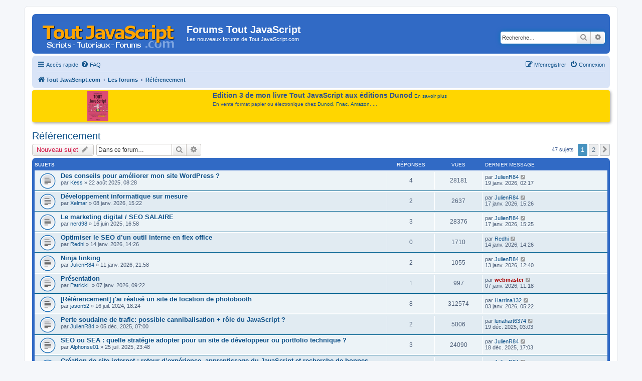

--- FILE ---
content_type: text/html; charset=UTF-8
request_url: https://www.toutjavascript.com/forum/viewforum.php?f=5&sid=7e2e8ed1e2902c2d0e0c1172dc1af24a
body_size: 9154
content:
<!DOCTYPE html>
<html dir="ltr" lang="fr">
<head>
<meta charset="utf-8" />
<meta http-equiv="X-UA-Compatible" content="IE=edge">
<meta name="viewport" content="width=device-width, initial-scale=1" />

<title>Référencement - Forums Tout JavaScript</title>

	<link rel="alternate" type="application/atom+xml" title="Flux - Forums Tout JavaScript" href="/forum/app.php/feed?sid=75f670ff2927a06484d6ac1faf7c6e6c">			<link rel="alternate" type="application/atom+xml" title="Flux - Nouveaux sujets" href="/forum/app.php/feed/topics?sid=75f670ff2927a06484d6ac1faf7c6e6c">		<link rel="alternate" type="application/atom+xml" title="Flux - Forum - Référencement" href="/forum/app.php/feed/forum/5?sid=75f670ff2927a06484d6ac1faf7c6e6c">		
	<link rel="canonical" href="https://www.toutjavascript.com/forum/viewforum.php?f=5">

<link href="./assets/css/font-awesome.min.css?assets_version=17" rel="stylesheet">
<link href="./styles/prosilver/theme/stylesheet.css?assets_version=17" rel="stylesheet">
<link href="./styles/prosilver/theme/en/stylesheet.css?assets_version=17" rel="stylesheet">
<link href="./styles/styletjs/theme/styletjs.css?assets_version=17" rel="stylesheet">




<!--[if lte IE 9]>
	<link href="./styles/prosilver/theme/tweaks.css?assets_version=17" rel="stylesheet">
<![endif]-->




<script>
	(function(i,s,o,g,r,a,m){i['GoogleAnalyticsObject']=r;i[r]=i[r]||function(){
	(i[r].q=i[r].q||[]).push(arguments)},i[r].l=1*new Date();a=s.createElement(o),
	m=s.getElementsByTagName(o)[0];a.async=1;a.src=g;m.parentNode.insertBefore(a,m)
	})(window,document,'script','//www.google-analytics.com/analytics.js','ga');

	ga('create', 'UA-84779837-1', 'auto');
		ga('send', 'pageview');
</script>

<!-- Global site tag (gtag.js) - Google Analytics -->
<!-- Global site tag (gtag.js) - Google Analytics -->
<script async src="https://www.googletagmanager.com/gtag/js?id=G-RG9CG2MH4K"></script>
<script>
  window.dataLayer = window.dataLayer || [];
  function gtag(){dataLayer.push(arguments);}
  gtag('js', new Date());

  gtag('config', 'G-RG9CG2MH4K');
</script>
<!-- Matomo -->
<script type="text/javascript">
  var _paq = window._paq = window._paq || [];
  /* tracker methods like "setCustomDimension" should be called before "trackPageView" */
  _paq.push(['trackPageView']);
  _paq.push(['enableLinkTracking']);
  (function() {
    var u="//info.mellifere.com/";
    _paq.push(['setTrackerUrl', u+'matomo.php']);
    _paq.push(['setSiteId', '2']);
    var d=document, g=d.createElement('script'), s=d.getElementsByTagName('script')[0];
    g.type='text/javascript'; g.async=true; g.src=u+'matomo.js'; s.parentNode.insertBefore(g,s);
  })();
</script>
<!-- End Matomo Code -->


</head>
<body id="phpbb" class="nojs notouch section-viewforum ltr ">


<div id="wrap" class="wrap">
	<a id="top" class="top-anchor" accesskey="t"></a>
	<div id="page-header">
		<div class="headerbar" role="banner">
					<div class="inner">

			<div id="site-description" class="site-description">
				<a id="logo" class="logo" href="https://www.toutjavascript.com" title="Tout JavaScript.com"><span class="site_logo"></span></a>
				<h1>Forums Tout JavaScript</h1>
				<p>Les nouveaux forums de Tout JavaScript.com</p>
				<p class="skiplink"><a href="#start_here">Vers le contenu</a></p>
			</div>

									<div id="search-box" class="search-box search-header" role="search">
				<form action="./search.php?sid=75f670ff2927a06484d6ac1faf7c6e6c" method="get" id="search">
				<fieldset>
					<input name="keywords" id="keywords" type="search" maxlength="128" title="Recherche par mots-clés" class="inputbox search tiny" size="20" value="" placeholder="Recherche…" />
					<button class="button button-search" type="submit" title="Rechercher">
						<i class="icon fa-search fa-fw" aria-hidden="true"></i><span class="sr-only">Rechercher</span>
					</button>
					<a href="./search.php?sid=75f670ff2927a06484d6ac1faf7c6e6c" class="button button-search-end" title="Recherche avancée">
						<i class="icon fa-cog fa-fw" aria-hidden="true"></i><span class="sr-only">Recherche avancée</span>
					</a>
					<input type="hidden" name="sid" value="75f670ff2927a06484d6ac1faf7c6e6c" />

				</fieldset>
				</form>
			</div>
						
			</div>
					</div>
				<div class="navbar" role="navigation">
	<div class="inner">

	<ul id="nav-main" class="nav-main linklist" role="menubar">

		<li id="quick-links" class="quick-links dropdown-container responsive-menu" data-skip-responsive="true">
			<a href="#" class="dropdown-trigger">
				<i class="icon fa-bars fa-fw" aria-hidden="true"></i><span>Accès rapide</span>
			</a>
			<div class="dropdown">
				<div class="pointer"><div class="pointer-inner"></div></div>
				<ul class="dropdown-contents" role="menu">
					
											<li class="separator"></li>
																									<li>
								<a href="./search.php?search_id=unanswered&amp;sid=75f670ff2927a06484d6ac1faf7c6e6c" role="menuitem">
									<i class="icon fa-file-o fa-fw icon-gray" aria-hidden="true"></i><span>Sujets sans réponse</span>
								</a>
							</li>
							<li>
								<a href="./search.php?search_id=active_topics&amp;sid=75f670ff2927a06484d6ac1faf7c6e6c" role="menuitem">
									<i class="icon fa-file-o fa-fw icon-blue" aria-hidden="true"></i><span>Sujets actifs</span>
								</a>
							</li>
							<li class="separator"></li>
							<li>
								<a href="./search.php?sid=75f670ff2927a06484d6ac1faf7c6e6c" role="menuitem">
									<i class="icon fa-search fa-fw" aria-hidden="true"></i><span>Rechercher</span>
								</a>
							</li>
					
											<li class="separator"></li>
																			<li>
								<a href="./memberlist.php?mode=team&amp;sid=75f670ff2927a06484d6ac1faf7c6e6c" role="menuitem">
									<i class="icon fa-shield fa-fw" aria-hidden="true"></i><span>L’équipe du forum</span>
								</a>
							</li>
																<li class="separator"></li>

									</ul>
			</div>
		</li>

				<li data-skip-responsive="true">
			<a href="/forum/app.php/help/faq?sid=75f670ff2927a06484d6ac1faf7c6e6c" rel="help" title="Foire aux questions (Questions posées fréquemment)" role="menuitem">
				<i class="icon fa-question-circle fa-fw" aria-hidden="true"></i><span>FAQ</span>
			</a>
		</li>
						
			<li class="rightside"  data-skip-responsive="true">
			<a href="./ucp.php?mode=login&amp;sid=75f670ff2927a06484d6ac1faf7c6e6c" title="Connexion" accesskey="x" role="menuitem">
				<i class="icon fa-power-off fa-fw" aria-hidden="true"></i><span>Connexion</span>
			</a>
		</li>
					<li class="rightside" data-skip-responsive="true">
				<a href="./ucp.php?mode=register&amp;sid=75f670ff2927a06484d6ac1faf7c6e6c" role="menuitem">
					<i class="icon fa-pencil-square-o  fa-fw" aria-hidden="true"></i><span>M’enregistrer</span>
				</a>
			</li>
						</ul>

	<ul id="nav-breadcrumbs" class="nav-breadcrumbs linklist navlinks" role="menubar">
						<li class="breadcrumbs">
							<span class="crumb"  itemtype="http://data-vocabulary.org/Breadcrumb" itemscope=""><a href="https://www.toutjavascript.com" itemprop="url" data-navbar-reference="home"><i class="icon fa-home fa-fw" aria-hidden="true"></i><span itemprop="title">Tout JavaScript.com</span></a></span>
										<span class="crumb"  itemtype="http://data-vocabulary.org/Breadcrumb" itemscope=""><a href="./index.php?sid=75f670ff2927a06484d6ac1faf7c6e6c" itemprop="url" accesskey="h" data-navbar-reference="index"><span itemprop="title">Les forums</span></a></span>

											<span class="crumb"  itemtype="http://data-vocabulary.org/Breadcrumb" itemscope="" data-forum-id="5"><a href="./viewforum.php?f=5&amp;sid=75f670ff2927a06484d6ac1faf7c6e6c" itemprop="url"><span itemprop="title">Référencement</span></a></span>
												</li>
		
					<li class="rightside responsive-search">
				<a href="./search.php?sid=75f670ff2927a06484d6ac1faf7c6e6c" title="Voir les options de recherche avancée" role="menuitem">
					<i class="icon fa-search fa-fw" aria-hidden="true"></i><span class="sr-only">Rechercher</span>
				</a>
			</li>
			</ul>

	</div>
</div>
	</div>

	<style type="text/css">
		#introTJS {
			padding: 2px 8px;
			background-color: #FFD600;
		 /*	background-color: #eee; */
			margin-top:4px;
			margin-bottom:4px;
			border-radius: 4px;
			box-shadow: 2px 2px 5px #aaa;
			display: flex;
			justify-content: space-around;
  flex-flow: row;
  align-items: stretch;
		}

		#introTJS > img {
			vertical-align: top;
			margin-right:15px;
		}
		#introTJS > div {
			margin-left:4px;
			margin-right:4px;
		}
		span.introTJStitre {
			font-weight:bold;
			font-size:14px;
		}
	</style>

  <div id="introTJS">
		<a href="/livre/index.php"><img src="https://www.toutjavascript.com/livre/toutjavascript3.jpg" width="" height="60" title="Tout JavaScript - Edition 3 - Dunod"></a>

		<div><span class="introTJStitre">Edition 3 de mon livre Tout JavaScript aux éditions Dunod</span>	<a href="/livre/index.php">En savoir plus</a>
			<br>
			<span style="display:block; margin-top: 4px;">En vente format papier ou électronique chez <a href="https://www.dunod.com/sciences-techniques/tout-javascript-2" target="_blank">Dunod</a>, <a href="https://livre.fnac.com/a13991951/Olivier-Hondermarck-Tout-Javascript" target="_blank">Fnac</a>, <a href="https://amzn.to/3X1REst" target="_blank">Amazon</a>, ...</span>



		</div>

		<div style="clear:both"></div>
	</div>


	
	<a id="start_here" class="anchor"></a>
	<div id="page-body" class="page-body" role="main">
		
		<h2 class="forum-title"><a href="./viewforum.php?f=5&amp;sid=75f670ff2927a06484d6ac1faf7c6e6c">Référencement</a></h2>
<div>
	<!-- NOTE: remove the style="display: none" when you want to have the forum description on the forum body -->
	<div style="display: none !important;">Pour les questions sur le référencement, les moteurs de recherche, le SEO<br /></div>	</div>



	<div class="action-bar bar-top">

				
		<a href="./posting.php?mode=post&amp;f=5&amp;sid=75f670ff2927a06484d6ac1faf7c6e6c" class="button" title="Écrire un nouveau sujet">
							<span>Nouveau sujet</span> <i class="icon fa-pencil fa-fw" aria-hidden="true"></i>
					</a>
				
			<div class="search-box" role="search">
			<form method="get" id="forum-search" action="./search.php?sid=75f670ff2927a06484d6ac1faf7c6e6c">
			<fieldset>
				<input class="inputbox search tiny" type="search" name="keywords" id="search_keywords" size="20" placeholder="Dans ce forum…" />
				<button class="button button-search" type="submit" title="Rechercher">
					<i class="icon fa-search fa-fw" aria-hidden="true"></i><span class="sr-only">Rechercher</span>
				</button>
				<a href="./search.php?sid=75f670ff2927a06484d6ac1faf7c6e6c" class="button button-search-end" title="Recherche avancée">
					<i class="icon fa-cog fa-fw" aria-hidden="true"></i><span class="sr-only">Recherche avancée</span>
				</a>
				<input type="hidden" name="fid[0]" value="5" />
<input type="hidden" name="sid" value="75f670ff2927a06484d6ac1faf7c6e6c" />

			</fieldset>
			</form>
		</div>
	
	<div class="pagination">
				47 sujets
					<ul>
		<li class="active"><span>1</span></li>
				<li><a class="button" href="./viewforum.php?f=5&amp;sid=75f670ff2927a06484d6ac1faf7c6e6c&amp;start=25" role="button">2</a></li>
				<li class="arrow next"><a class="button button-icon-only" href="./viewforum.php?f=5&amp;sid=75f670ff2927a06484d6ac1faf7c6e6c&amp;start=25" rel="next" role="button"><i class="icon fa-chevron-right fa-fw" aria-hidden="true"></i><span class="sr-only">Suivante</span></a></li>
	</ul>
			</div>

	</div>




	
			<div class="forumbg">
		<div class="inner">
		<ul class="topiclist">
			<li class="header">
				<dl class="row-item">
					<dt><div class="list-inner">Sujets</div></dt>
					<dd class="posts">Réponses</dd>
					<dd class="views">Vues</dd>
					<dd class="lastpost"><span>Dernier message</span></dd>
				</dl>
			</li>
		</ul>
		<ul class="topiclist topics">
	
				<li class="row bg1">
						<dl class="row-item topic_read">
				<dt title="Aucun message non lu">
										<div class="list-inner">
																		<a href="./viewtopic.php?f=5&amp;t=4360&amp;sid=75f670ff2927a06484d6ac1faf7c6e6c" class="topictitle">Des conseils pour améliorer mon site WordPress ?</a>
																								<br />
						
												<div class="responsive-show" style="display: none;">
							Dernier message par <a href="./memberlist.php?mode=viewprofile&amp;u=22494&amp;sid=75f670ff2927a06484d6ac1faf7c6e6c" class="username">JulienR84</a> &laquo; <a href="./viewtopic.php?f=5&amp;t=4360&amp;p=11867&amp;sid=75f670ff2927a06484d6ac1faf7c6e6c#p11867" title="Aller au dernier message">19 janv. 2026, 02:17</a>
													</div>
														<span class="responsive-show" style="display: none;">Réponses : <strong>4</strong></span>
													
						<div class="topic-poster responsive-hide">
																					par <a href="./memberlist.php?mode=viewprofile&amp;u=22431&amp;sid=75f670ff2927a06484d6ac1faf7c6e6c" class="username">Kess</a> &raquo; 22 août 2025, 08:28
													</div>

						
											</div>
				</dt>
				<dd class="posts">4 <dfn>Réponses</dfn></dd>
				<dd class="views">28181 <dfn>Vues</dfn></dd>
				<dd class="lastpost">
					<span><dfn>Dernier message </dfn>par <a href="./memberlist.php?mode=viewprofile&amp;u=22494&amp;sid=75f670ff2927a06484d6ac1faf7c6e6c" class="username">JulienR84</a>
													<a href="./viewtopic.php?f=5&amp;t=4360&amp;p=11867&amp;sid=75f670ff2927a06484d6ac1faf7c6e6c#p11867" title="Aller au dernier message">
								<i class="icon fa-external-link-square fa-fw icon-lightgray icon-md" aria-hidden="true"></i><span class="sr-only"></span>
							</a>
												<br />19 janv. 2026, 02:17
					</span>
				</dd>
			</dl>
					</li>
		
	

	
	
				<li class="row bg2">
						<dl class="row-item topic_read">
				<dt title="Aucun message non lu">
										<div class="list-inner">
																		<a href="./viewtopic.php?f=5&amp;t=4990&amp;sid=75f670ff2927a06484d6ac1faf7c6e6c" class="topictitle">Développement informatique sur mesure</a>
																								<br />
						
												<div class="responsive-show" style="display: none;">
							Dernier message par <a href="./memberlist.php?mode=viewprofile&amp;u=22494&amp;sid=75f670ff2927a06484d6ac1faf7c6e6c" class="username">JulienR84</a> &laquo; <a href="./viewtopic.php?f=5&amp;t=4990&amp;p=11866&amp;sid=75f670ff2927a06484d6ac1faf7c6e6c#p11866" title="Aller au dernier message">17 janv. 2026, 15:26</a>
													</div>
														<span class="responsive-show" style="display: none;">Réponses : <strong>2</strong></span>
													
						<div class="topic-poster responsive-hide">
																					par <a href="./memberlist.php?mode=viewprofile&amp;u=23366&amp;sid=75f670ff2927a06484d6ac1faf7c6e6c" class="username">Xelmar</a> &raquo; 08 janv. 2026, 15:22
													</div>

						
											</div>
				</dt>
				<dd class="posts">2 <dfn>Réponses</dfn></dd>
				<dd class="views">2637 <dfn>Vues</dfn></dd>
				<dd class="lastpost">
					<span><dfn>Dernier message </dfn>par <a href="./memberlist.php?mode=viewprofile&amp;u=22494&amp;sid=75f670ff2927a06484d6ac1faf7c6e6c" class="username">JulienR84</a>
													<a href="./viewtopic.php?f=5&amp;t=4990&amp;p=11866&amp;sid=75f670ff2927a06484d6ac1faf7c6e6c#p11866" title="Aller au dernier message">
								<i class="icon fa-external-link-square fa-fw icon-lightgray icon-md" aria-hidden="true"></i><span class="sr-only"></span>
							</a>
												<br />17 janv. 2026, 15:26
					</span>
				</dd>
			</dl>
					</li>
		
	

	
	
				<li class="row bg1">
						<dl class="row-item topic_read">
				<dt title="Aucun message non lu">
										<div class="list-inner">
																		<a href="./viewtopic.php?f=5&amp;t=4256&amp;sid=75f670ff2927a06484d6ac1faf7c6e6c" class="topictitle">Le marketing digital / SEO SALAIRE</a>
																								<br />
						
												<div class="responsive-show" style="display: none;">
							Dernier message par <a href="./memberlist.php?mode=viewprofile&amp;u=22494&amp;sid=75f670ff2927a06484d6ac1faf7c6e6c" class="username">JulienR84</a> &laquo; <a href="./viewtopic.php?f=5&amp;t=4256&amp;p=11865&amp;sid=75f670ff2927a06484d6ac1faf7c6e6c#p11865" title="Aller au dernier message">17 janv. 2026, 15:25</a>
													</div>
														<span class="responsive-show" style="display: none;">Réponses : <strong>3</strong></span>
													
						<div class="topic-poster responsive-hide">
																					par <a href="./memberlist.php?mode=viewprofile&amp;u=22278&amp;sid=75f670ff2927a06484d6ac1faf7c6e6c" class="username">nerd98</a> &raquo; 16 juin 2025, 16:58
													</div>

						
											</div>
				</dt>
				<dd class="posts">3 <dfn>Réponses</dfn></dd>
				<dd class="views">28376 <dfn>Vues</dfn></dd>
				<dd class="lastpost">
					<span><dfn>Dernier message </dfn>par <a href="./memberlist.php?mode=viewprofile&amp;u=22494&amp;sid=75f670ff2927a06484d6ac1faf7c6e6c" class="username">JulienR84</a>
													<a href="./viewtopic.php?f=5&amp;t=4256&amp;p=11865&amp;sid=75f670ff2927a06484d6ac1faf7c6e6c#p11865" title="Aller au dernier message">
								<i class="icon fa-external-link-square fa-fw icon-lightgray icon-md" aria-hidden="true"></i><span class="sr-only"></span>
							</a>
												<br />17 janv. 2026, 15:25
					</span>
				</dd>
			</dl>
					</li>
		
	

	
	
				<li class="row bg2">
						<dl class="row-item topic_read">
				<dt title="Aucun message non lu">
										<div class="list-inner">
																		<a href="./viewtopic.php?f=5&amp;t=5037&amp;sid=75f670ff2927a06484d6ac1faf7c6e6c" class="topictitle">Optimiser le SEO d’un outil interne en flex office</a>
																								<br />
						
												<div class="responsive-show" style="display: none;">
							Dernier message par <a href="./memberlist.php?mode=viewprofile&amp;u=21174&amp;sid=75f670ff2927a06484d6ac1faf7c6e6c" class="username">Redhi</a> &laquo; <a href="./viewtopic.php?f=5&amp;t=5037&amp;p=11815&amp;sid=75f670ff2927a06484d6ac1faf7c6e6c#p11815" title="Aller au dernier message">14 janv. 2026, 14:26</a>
													</div>
													
						<div class="topic-poster responsive-hide">
																					par <a href="./memberlist.php?mode=viewprofile&amp;u=21174&amp;sid=75f670ff2927a06484d6ac1faf7c6e6c" class="username">Redhi</a> &raquo; 14 janv. 2026, 14:26
													</div>

						
											</div>
				</dt>
				<dd class="posts">0 <dfn>Réponses</dfn></dd>
				<dd class="views">1710 <dfn>Vues</dfn></dd>
				<dd class="lastpost">
					<span><dfn>Dernier message </dfn>par <a href="./memberlist.php?mode=viewprofile&amp;u=21174&amp;sid=75f670ff2927a06484d6ac1faf7c6e6c" class="username">Redhi</a>
													<a href="./viewtopic.php?f=5&amp;t=5037&amp;p=11815&amp;sid=75f670ff2927a06484d6ac1faf7c6e6c#p11815" title="Aller au dernier message">
								<i class="icon fa-external-link-square fa-fw icon-lightgray icon-md" aria-hidden="true"></i><span class="sr-only"></span>
							</a>
												<br />14 janv. 2026, 14:26
					</span>
				</dd>
			</dl>
					</li>
		
	

	
	
				<li class="row bg1">
						<dl class="row-item topic_read">
				<dt title="Aucun message non lu">
										<div class="list-inner">
																		<a href="./viewtopic.php?f=5&amp;t=4992&amp;sid=75f670ff2927a06484d6ac1faf7c6e6c" class="topictitle">Ninja linking</a>
																								<br />
						
												<div class="responsive-show" style="display: none;">
							Dernier message par <a href="./memberlist.php?mode=viewprofile&amp;u=22494&amp;sid=75f670ff2927a06484d6ac1faf7c6e6c" class="username">JulienR84</a> &laquo; <a href="./viewtopic.php?f=5&amp;t=4992&amp;p=11771&amp;sid=75f670ff2927a06484d6ac1faf7c6e6c#p11771" title="Aller au dernier message">13 janv. 2026, 12:40</a>
													</div>
														<span class="responsive-show" style="display: none;">Réponses : <strong>2</strong></span>
													
						<div class="topic-poster responsive-hide">
																					par <a href="./memberlist.php?mode=viewprofile&amp;u=22494&amp;sid=75f670ff2927a06484d6ac1faf7c6e6c" class="username">JulienR84</a> &raquo; 11 janv. 2026, 21:58
													</div>

						
											</div>
				</dt>
				<dd class="posts">2 <dfn>Réponses</dfn></dd>
				<dd class="views">1055 <dfn>Vues</dfn></dd>
				<dd class="lastpost">
					<span><dfn>Dernier message </dfn>par <a href="./memberlist.php?mode=viewprofile&amp;u=22494&amp;sid=75f670ff2927a06484d6ac1faf7c6e6c" class="username">JulienR84</a>
													<a href="./viewtopic.php?f=5&amp;t=4992&amp;p=11771&amp;sid=75f670ff2927a06484d6ac1faf7c6e6c#p11771" title="Aller au dernier message">
								<i class="icon fa-external-link-square fa-fw icon-lightgray icon-md" aria-hidden="true"></i><span class="sr-only"></span>
							</a>
												<br />13 janv. 2026, 12:40
					</span>
				</dd>
			</dl>
					</li>
		
	

	
	
				<li class="row bg2">
						<dl class="row-item topic_read">
				<dt title="Aucun message non lu">
										<div class="list-inner">
																		<a href="./viewtopic.php?f=5&amp;t=4986&amp;sid=75f670ff2927a06484d6ac1faf7c6e6c" class="topictitle">Présentation</a>
																								<br />
						
												<div class="responsive-show" style="display: none;">
							Dernier message par <a href="./memberlist.php?mode=viewprofile&amp;u=2&amp;sid=75f670ff2927a06484d6ac1faf7c6e6c" style="color: #AA0000;" class="username-coloured">webmaster</a> &laquo; <a href="./viewtopic.php?f=5&amp;t=4986&amp;p=11750&amp;sid=75f670ff2927a06484d6ac1faf7c6e6c#p11750" title="Aller au dernier message">07 janv. 2026, 11:18</a>
													</div>
														<span class="responsive-show" style="display: none;">Réponses : <strong>1</strong></span>
													
						<div class="topic-poster responsive-hide">
																					par <a href="./memberlist.php?mode=viewprofile&amp;u=23361&amp;sid=75f670ff2927a06484d6ac1faf7c6e6c" class="username">PatrickL</a> &raquo; 07 janv. 2026, 09:22
													</div>

						
											</div>
				</dt>
				<dd class="posts">1 <dfn>Réponses</dfn></dd>
				<dd class="views">997 <dfn>Vues</dfn></dd>
				<dd class="lastpost">
					<span><dfn>Dernier message </dfn>par <a href="./memberlist.php?mode=viewprofile&amp;u=2&amp;sid=75f670ff2927a06484d6ac1faf7c6e6c" style="color: #AA0000;" class="username-coloured">webmaster</a>
													<a href="./viewtopic.php?f=5&amp;t=4986&amp;p=11750&amp;sid=75f670ff2927a06484d6ac1faf7c6e6c#p11750" title="Aller au dernier message">
								<i class="icon fa-external-link-square fa-fw icon-lightgray icon-md" aria-hidden="true"></i><span class="sr-only"></span>
							</a>
												<br />07 janv. 2026, 11:18
					</span>
				</dd>
			</dl>
					</li>
		
	

	
	
				<li class="row bg1">
						<dl class="row-item topic_read">
				<dt title="Aucun message non lu">
										<div class="list-inner">
																		<a href="./viewtopic.php?f=5&amp;t=3876&amp;sid=75f670ff2927a06484d6ac1faf7c6e6c" class="topictitle">[Référencement] j'ai réalisé un site de location de photobooth</a>
																								<br />
						
												<div class="responsive-show" style="display: none;">
							Dernier message par <a href="./memberlist.php?mode=viewprofile&amp;u=23342&amp;sid=75f670ff2927a06484d6ac1faf7c6e6c" class="username">Harrina132</a> &laquo; <a href="./viewtopic.php?f=5&amp;t=3876&amp;p=11703&amp;sid=75f670ff2927a06484d6ac1faf7c6e6c#p11703" title="Aller au dernier message">03 janv. 2026, 05:22</a>
													</div>
														<span class="responsive-show" style="display: none;">Réponses : <strong>8</strong></span>
													
						<div class="topic-poster responsive-hide">
																					par <a href="./memberlist.php?mode=viewprofile&amp;u=21376&amp;sid=75f670ff2927a06484d6ac1faf7c6e6c" class="username">jason52</a> &raquo; 16 juil. 2024, 18:24
													</div>

						
											</div>
				</dt>
				<dd class="posts">8 <dfn>Réponses</dfn></dd>
				<dd class="views">312574 <dfn>Vues</dfn></dd>
				<dd class="lastpost">
					<span><dfn>Dernier message </dfn>par <a href="./memberlist.php?mode=viewprofile&amp;u=23342&amp;sid=75f670ff2927a06484d6ac1faf7c6e6c" class="username">Harrina132</a>
													<a href="./viewtopic.php?f=5&amp;t=3876&amp;p=11703&amp;sid=75f670ff2927a06484d6ac1faf7c6e6c#p11703" title="Aller au dernier message">
								<i class="icon fa-external-link-square fa-fw icon-lightgray icon-md" aria-hidden="true"></i><span class="sr-only"></span>
							</a>
												<br />03 janv. 2026, 05:22
					</span>
				</dd>
			</dl>
					</li>
		
	

	
	
				<li class="row bg2">
						<dl class="row-item topic_read">
				<dt title="Aucun message non lu">
										<div class="list-inner">
																		<a href="./viewtopic.php?f=5&amp;t=4708&amp;sid=75f670ff2927a06484d6ac1faf7c6e6c" class="topictitle">Perte soudaine de trafic: possible cannibalisation + rôle du JavaScript ?</a>
																								<br />
						
												<div class="responsive-show" style="display: none;">
							Dernier message par <a href="./memberlist.php?mode=viewprofile&amp;u=23294&amp;sid=75f670ff2927a06484d6ac1faf7c6e6c" class="username">lunahart6374</a> &laquo; <a href="./viewtopic.php?f=5&amp;t=4708&amp;p=11623&amp;sid=75f670ff2927a06484d6ac1faf7c6e6c#p11623" title="Aller au dernier message">19 déc. 2025, 03:03</a>
													</div>
														<span class="responsive-show" style="display: none;">Réponses : <strong>2</strong></span>
													
						<div class="topic-poster responsive-hide">
																					par <a href="./memberlist.php?mode=viewprofile&amp;u=22494&amp;sid=75f670ff2927a06484d6ac1faf7c6e6c" class="username">JulienR84</a> &raquo; 05 déc. 2025, 07:00
													</div>

						
											</div>
				</dt>
				<dd class="posts">2 <dfn>Réponses</dfn></dd>
				<dd class="views">5006 <dfn>Vues</dfn></dd>
				<dd class="lastpost">
					<span><dfn>Dernier message </dfn>par <a href="./memberlist.php?mode=viewprofile&amp;u=23294&amp;sid=75f670ff2927a06484d6ac1faf7c6e6c" class="username">lunahart6374</a>
													<a href="./viewtopic.php?f=5&amp;t=4708&amp;p=11623&amp;sid=75f670ff2927a06484d6ac1faf7c6e6c#p11623" title="Aller au dernier message">
								<i class="icon fa-external-link-square fa-fw icon-lightgray icon-md" aria-hidden="true"></i><span class="sr-only"></span>
							</a>
												<br />19 déc. 2025, 03:03
					</span>
				</dd>
			</dl>
					</li>
		
	

	
	
				<li class="row bg1">
						<dl class="row-item topic_read">
				<dt title="Aucun message non lu">
										<div class="list-inner">
																		<a href="./viewtopic.php?f=5&amp;t=4299&amp;sid=75f670ff2927a06484d6ac1faf7c6e6c" class="topictitle">SEO ou SEA : quelle stratégie adopter pour un site de développeur ou portfolio technique ?</a>
																								<br />
						
												<div class="responsive-show" style="display: none;">
							Dernier message par <a href="./memberlist.php?mode=viewprofile&amp;u=22494&amp;sid=75f670ff2927a06484d6ac1faf7c6e6c" class="username">JulienR84</a> &laquo; <a href="./viewtopic.php?f=5&amp;t=4299&amp;p=11622&amp;sid=75f670ff2927a06484d6ac1faf7c6e6c#p11622" title="Aller au dernier message">18 déc. 2025, 17:03</a>
													</div>
														<span class="responsive-show" style="display: none;">Réponses : <strong>3</strong></span>
													
						<div class="topic-poster responsive-hide">
																					par <a href="./memberlist.php?mode=viewprofile&amp;u=22373&amp;sid=75f670ff2927a06484d6ac1faf7c6e6c" class="username">Alphonse01</a> &raquo; 25 juil. 2025, 23:48
													</div>

						
											</div>
				</dt>
				<dd class="posts">3 <dfn>Réponses</dfn></dd>
				<dd class="views">24090 <dfn>Vues</dfn></dd>
				<dd class="lastpost">
					<span><dfn>Dernier message </dfn>par <a href="./memberlist.php?mode=viewprofile&amp;u=22494&amp;sid=75f670ff2927a06484d6ac1faf7c6e6c" class="username">JulienR84</a>
													<a href="./viewtopic.php?f=5&amp;t=4299&amp;p=11622&amp;sid=75f670ff2927a06484d6ac1faf7c6e6c#p11622" title="Aller au dernier message">
								<i class="icon fa-external-link-square fa-fw icon-lightgray icon-md" aria-hidden="true"></i><span class="sr-only"></span>
							</a>
												<br />18 déc. 2025, 17:03
					</span>
				</dd>
			</dl>
					</li>
		
	

	
	
				<li class="row bg2">
						<dl class="row-item topic_read">
				<dt title="Aucun message non lu">
										<div class="list-inner">
																		<a href="./viewtopic.php?f=5&amp;t=4426&amp;sid=75f670ff2927a06484d6ac1faf7c6e6c" class="topictitle">Création de site internet : retour d’expérience, apprentissage du JavaScript et recherche de bonnes pratiques</a>
																								<br />
						
												<div class="responsive-show" style="display: none;">
							Dernier message par <a href="./memberlist.php?mode=viewprofile&amp;u=22494&amp;sid=75f670ff2927a06484d6ac1faf7c6e6c" class="username">JulienR84</a> &laquo; <a href="./viewtopic.php?f=5&amp;t=4426&amp;p=11620&amp;sid=75f670ff2927a06484d6ac1faf7c6e6c#p11620" title="Aller au dernier message">18 déc. 2025, 06:38</a>
													</div>
														<span class="responsive-show" style="display: none;">Réponses : <strong>1</strong></span>
													
						<div class="topic-poster responsive-hide">
																					par <a href="./memberlist.php?mode=viewprofile&amp;u=22513&amp;sid=75f670ff2927a06484d6ac1faf7c6e6c" class="username">Christelle10</a> &raquo; 19 oct. 2025, 07:54
													</div>

						
											</div>
				</dt>
				<dd class="posts">1 <dfn>Réponses</dfn></dd>
				<dd class="views">20354 <dfn>Vues</dfn></dd>
				<dd class="lastpost">
					<span><dfn>Dernier message </dfn>par <a href="./memberlist.php?mode=viewprofile&amp;u=22494&amp;sid=75f670ff2927a06484d6ac1faf7c6e6c" class="username">JulienR84</a>
													<a href="./viewtopic.php?f=5&amp;t=4426&amp;p=11620&amp;sid=75f670ff2927a06484d6ac1faf7c6e6c#p11620" title="Aller au dernier message">
								<i class="icon fa-external-link-square fa-fw icon-lightgray icon-md" aria-hidden="true"></i><span class="sr-only"></span>
							</a>
												<br />18 déc. 2025, 06:38
					</span>
				</dd>
			</dl>
					</li>
		
	

	
	
				<li class="row bg1">
						<dl class="row-item topic_read">
				<dt title="Aucun message non lu">
										<div class="list-inner">
																		<a href="./viewtopic.php?f=5&amp;t=4920&amp;sid=75f670ff2927a06484d6ac1faf7c6e6c" class="topictitle">Référencement : visibilité réelle dans les moteurs IA</a>
																								<br />
						
												<div class="responsive-show" style="display: none;">
							Dernier message par <a href="./memberlist.php?mode=viewprofile&amp;u=22386&amp;sid=75f670ff2927a06484d6ac1faf7c6e6c" class="username">Lucas93</a> &laquo; <a href="./viewtopic.php?f=5&amp;t=4920&amp;p=11612&amp;sid=75f670ff2927a06484d6ac1faf7c6e6c#p11612" title="Aller au dernier message">16 déc. 2025, 11:21</a>
													</div>
													
						<div class="topic-poster responsive-hide">
																					par <a href="./memberlist.php?mode=viewprofile&amp;u=22386&amp;sid=75f670ff2927a06484d6ac1faf7c6e6c" class="username">Lucas93</a> &raquo; 16 déc. 2025, 11:21
													</div>

						
											</div>
				</dt>
				<dd class="posts">0 <dfn>Réponses</dfn></dd>
				<dd class="views">2819 <dfn>Vues</dfn></dd>
				<dd class="lastpost">
					<span><dfn>Dernier message </dfn>par <a href="./memberlist.php?mode=viewprofile&amp;u=22386&amp;sid=75f670ff2927a06484d6ac1faf7c6e6c" class="username">Lucas93</a>
													<a href="./viewtopic.php?f=5&amp;t=4920&amp;p=11612&amp;sid=75f670ff2927a06484d6ac1faf7c6e6c#p11612" title="Aller au dernier message">
								<i class="icon fa-external-link-square fa-fw icon-lightgray icon-md" aria-hidden="true"></i><span class="sr-only"></span>
							</a>
												<br />16 déc. 2025, 11:21
					</span>
				</dd>
			</dl>
					</li>
		
	

	
	
				<li class="row bg2">
						<dl class="row-item topic_read">
				<dt title="Aucun message non lu">
										<div class="list-inner">
																		<a href="./viewtopic.php?f=5&amp;t=4440&amp;sid=75f670ff2927a06484d6ac1faf7c6e6c" class="topictitle">Améliorer la visibilité d’un projet web tout en restant clean côté code</a>
																								<br />
						
												<div class="responsive-show" style="display: none;">
							Dernier message par <a href="./memberlist.php?mode=viewprofile&amp;u=22687&amp;sid=75f670ff2927a06484d6ac1faf7c6e6c" class="username">delion</a> &laquo; <a href="./viewtopic.php?f=5&amp;t=4440&amp;p=11598&amp;sid=75f670ff2927a06484d6ac1faf7c6e6c#p11598" title="Aller au dernier message">15 déc. 2025, 14:05</a>
													</div>
														<span class="responsive-show" style="display: none;">Réponses : <strong>3</strong></span>
													
						<div class="topic-poster responsive-hide">
																					par <a href="./memberlist.php?mode=viewprofile&amp;u=22567&amp;sid=75f670ff2927a06484d6ac1faf7c6e6c" class="username">Elzear</a> &raquo; 23 oct. 2025, 18:04
													</div>

						
											</div>
				</dt>
				<dd class="posts">3 <dfn>Réponses</dfn></dd>
				<dd class="views">22539 <dfn>Vues</dfn></dd>
				<dd class="lastpost">
					<span><dfn>Dernier message </dfn>par <a href="./memberlist.php?mode=viewprofile&amp;u=22687&amp;sid=75f670ff2927a06484d6ac1faf7c6e6c" class="username">delion</a>
													<a href="./viewtopic.php?f=5&amp;t=4440&amp;p=11598&amp;sid=75f670ff2927a06484d6ac1faf7c6e6c#p11598" title="Aller au dernier message">
								<i class="icon fa-external-link-square fa-fw icon-lightgray icon-md" aria-hidden="true"></i><span class="sr-only"></span>
							</a>
												<br />15 déc. 2025, 14:05
					</span>
				</dd>
			</dl>
					</li>
		
	

	
	
				<li class="row bg1">
						<dl class="row-item topic_read">
				<dt title="Aucun message non lu">
										<div class="list-inner">
																		<a href="./viewtopic.php?f=5&amp;t=4427&amp;sid=75f670ff2927a06484d6ac1faf7c6e6c" class="topictitle">Retour d’expérience sur le SEO d’un site e-commerce de niche</a>
																								<br />
						
												<div class="responsive-show" style="display: none;">
							Dernier message par <a href="./memberlist.php?mode=viewprofile&amp;u=22494&amp;sid=75f670ff2927a06484d6ac1faf7c6e6c" class="username">JulienR84</a> &laquo; <a href="./viewtopic.php?f=5&amp;t=4427&amp;p=11332&amp;sid=75f670ff2927a06484d6ac1faf7c6e6c#p11332" title="Aller au dernier message">08 déc. 2025, 15:15</a>
													</div>
														<span class="responsive-show" style="display: none;">Réponses : <strong>2</strong></span>
													
						<div class="topic-poster responsive-hide">
																					par <a href="./memberlist.php?mode=viewprofile&amp;u=22563&amp;sid=75f670ff2927a06484d6ac1faf7c6e6c" class="username">Danielle77</a> &raquo; 19 oct. 2025, 17:51
													</div>

						
											</div>
				</dt>
				<dd class="posts">2 <dfn>Réponses</dfn></dd>
				<dd class="views">20383 <dfn>Vues</dfn></dd>
				<dd class="lastpost">
					<span><dfn>Dernier message </dfn>par <a href="./memberlist.php?mode=viewprofile&amp;u=22494&amp;sid=75f670ff2927a06484d6ac1faf7c6e6c" class="username">JulienR84</a>
													<a href="./viewtopic.php?f=5&amp;t=4427&amp;p=11332&amp;sid=75f670ff2927a06484d6ac1faf7c6e6c#p11332" title="Aller au dernier message">
								<i class="icon fa-external-link-square fa-fw icon-lightgray icon-md" aria-hidden="true"></i><span class="sr-only"></span>
							</a>
												<br />08 déc. 2025, 15:15
					</span>
				</dd>
			</dl>
					</li>
		
	

	
	
				<li class="row bg2">
						<dl class="row-item topic_read">
				<dt title="Aucun message non lu">
										<div class="list-inner">
																		<a href="./viewtopic.php?f=5&amp;t=4369&amp;sid=75f670ff2927a06484d6ac1faf7c6e6c" class="topictitle">Besoin de retours sur outils SEO pour un site en JavaScript</a>
																								<br />
						
												<div class="responsive-show" style="display: none;">
							Dernier message par <a href="./memberlist.php?mode=viewprofile&amp;u=21860&amp;sid=75f670ff2927a06484d6ac1faf7c6e6c" class="username">MissTwinst</a> &laquo; <a href="./viewtopic.php?f=5&amp;t=4369&amp;p=11014&amp;sid=75f670ff2927a06484d6ac1faf7c6e6c#p11014" title="Aller au dernier message">24 nov. 2025, 04:50</a>
													</div>
														<span class="responsive-show" style="display: none;">Réponses : <strong>3</strong></span>
													
						<div class="topic-poster responsive-hide">
																					par <a href="./memberlist.php?mode=viewprofile&amp;u=22443&amp;sid=75f670ff2927a06484d6ac1faf7c6e6c" class="username">Sonny</a> &raquo; 26 août 2025, 15:24
													</div>

						
											</div>
				</dt>
				<dd class="posts">3 <dfn>Réponses</dfn></dd>
				<dd class="views">34120 <dfn>Vues</dfn></dd>
				<dd class="lastpost">
					<span><dfn>Dernier message </dfn>par <a href="./memberlist.php?mode=viewprofile&amp;u=21860&amp;sid=75f670ff2927a06484d6ac1faf7c6e6c" class="username">MissTwinst</a>
													<a href="./viewtopic.php?f=5&amp;t=4369&amp;p=11014&amp;sid=75f670ff2927a06484d6ac1faf7c6e6c#p11014" title="Aller au dernier message">
								<i class="icon fa-external-link-square fa-fw icon-lightgray icon-md" aria-hidden="true"></i><span class="sr-only"></span>
							</a>
												<br />24 nov. 2025, 04:50
					</span>
				</dd>
			</dl>
					</li>
		
	

	
	
				<li class="row bg1">
						<dl class="row-item topic_read">
				<dt title="Aucun message non lu">
										<div class="list-inner">
																		<a href="./viewtopic.php?f=5&amp;t=4044&amp;sid=75f670ff2927a06484d6ac1faf7c6e6c" class="topictitle">Des tips pour optimiser le Social SEO Loop ?</a>
																								<br />
						
												<div class="responsive-show" style="display: none;">
							Dernier message par <a href="./memberlist.php?mode=viewprofile&amp;u=22678&amp;sid=75f670ff2927a06484d6ac1faf7c6e6c" class="username">ChelseaKirby</a> &laquo; <a href="./viewtopic.php?f=5&amp;t=4044&amp;p=10732&amp;sid=75f670ff2927a06484d6ac1faf7c6e6c#p10732" title="Aller au dernier message">06 nov. 2025, 04:55</a>
													</div>
														<span class="responsive-show" style="display: none;">Réponses : <strong>5</strong></span>
													
						<div class="topic-poster responsive-hide">
																					par <a href="./memberlist.php?mode=viewprofile&amp;u=21737&amp;sid=75f670ff2927a06484d6ac1faf7c6e6c" class="username">SrPelletier</a> &raquo; 12 oct. 2024, 08:42
													</div>

						
											</div>
				</dt>
				<dd class="posts">5 <dfn>Réponses</dfn></dd>
				<dd class="views">71912 <dfn>Vues</dfn></dd>
				<dd class="lastpost">
					<span><dfn>Dernier message </dfn>par <a href="./memberlist.php?mode=viewprofile&amp;u=22678&amp;sid=75f670ff2927a06484d6ac1faf7c6e6c" class="username">ChelseaKirby</a>
													<a href="./viewtopic.php?f=5&amp;t=4044&amp;p=10732&amp;sid=75f670ff2927a06484d6ac1faf7c6e6c#p10732" title="Aller au dernier message">
								<i class="icon fa-external-link-square fa-fw icon-lightgray icon-md" aria-hidden="true"></i><span class="sr-only"></span>
							</a>
												<br />06 nov. 2025, 04:55
					</span>
				</dd>
			</dl>
					</li>
		
	

	
	
				<li class="row bg2">
						<dl class="row-item topic_read">
				<dt title="Aucun message non lu">
										<div class="list-inner">
																		<a href="./viewtopic.php?f=5&amp;t=4449&amp;sid=75f670ff2927a06484d6ac1faf7c6e6c" class="topictitle">The New Face of SEO in 2025!</a>
																								<br />
						
												<div class="responsive-show" style="display: none;">
							Dernier message par <a href="./memberlist.php?mode=viewprofile&amp;u=22597&amp;sid=75f670ff2927a06484d6ac1faf7c6e6c" class="username">royaledlegame</a> &laquo; <a href="./viewtopic.php?f=5&amp;t=4449&amp;p=10652&amp;sid=75f670ff2927a06484d6ac1faf7c6e6c#p10652" title="Aller au dernier message">28 oct. 2025, 08:15</a>
													</div>
													
						<div class="topic-poster responsive-hide">
																					par <a href="./memberlist.php?mode=viewprofile&amp;u=22597&amp;sid=75f670ff2927a06484d6ac1faf7c6e6c" class="username">royaledlegame</a> &raquo; 28 oct. 2025, 08:15
													</div>

						
											</div>
				</dt>
				<dd class="posts">0 <dfn>Réponses</dfn></dd>
				<dd class="views">20160 <dfn>Vues</dfn></dd>
				<dd class="lastpost">
					<span><dfn>Dernier message </dfn>par <a href="./memberlist.php?mode=viewprofile&amp;u=22597&amp;sid=75f670ff2927a06484d6ac1faf7c6e6c" class="username">royaledlegame</a>
													<a href="./viewtopic.php?f=5&amp;t=4449&amp;p=10652&amp;sid=75f670ff2927a06484d6ac1faf7c6e6c#p10652" title="Aller au dernier message">
								<i class="icon fa-external-link-square fa-fw icon-lightgray icon-md" aria-hidden="true"></i><span class="sr-only"></span>
							</a>
												<br />28 oct. 2025, 08:15
					</span>
				</dd>
			</dl>
					</li>
		
	

	
	
				<li class="row bg1">
						<dl class="row-item topic_read">
				<dt title="Aucun message non lu">
										<div class="list-inner">
																		<a href="./viewtopic.php?f=5&amp;t=4416&amp;sid=75f670ff2927a06484d6ac1faf7c6e6c" class="topictitle">Optimiser son profil Google et le site en même temps</a>
																								<br />
						
												<div class="responsive-show" style="display: none;">
							Dernier message par <a href="./memberlist.php?mode=viewprofile&amp;u=22519&amp;sid=75f670ff2927a06484d6ac1faf7c6e6c" class="username">Agistral</a> &laquo; <a href="./viewtopic.php?f=5&amp;t=4416&amp;p=10592&amp;sid=75f670ff2927a06484d6ac1faf7c6e6c#p10592" title="Aller au dernier message">16 oct. 2025, 10:21</a>
													</div>
														<span class="responsive-show" style="display: none;">Réponses : <strong>1</strong></span>
													
						<div class="topic-poster responsive-hide">
																					par <a href="./memberlist.php?mode=viewprofile&amp;u=22538&amp;sid=75f670ff2927a06484d6ac1faf7c6e6c" class="username">Joan2</a> &raquo; 10 oct. 2025, 02:21
													</div>

						
											</div>
				</dt>
				<dd class="posts">1 <dfn>Réponses</dfn></dd>
				<dd class="views">20120 <dfn>Vues</dfn></dd>
				<dd class="lastpost">
					<span><dfn>Dernier message </dfn>par <a href="./memberlist.php?mode=viewprofile&amp;u=22519&amp;sid=75f670ff2927a06484d6ac1faf7c6e6c" class="username">Agistral</a>
													<a href="./viewtopic.php?f=5&amp;t=4416&amp;p=10592&amp;sid=75f670ff2927a06484d6ac1faf7c6e6c#p10592" title="Aller au dernier message">
								<i class="icon fa-external-link-square fa-fw icon-lightgray icon-md" aria-hidden="true"></i><span class="sr-only"></span>
							</a>
												<br />16 oct. 2025, 10:21
					</span>
				</dd>
			</dl>
					</li>
		
	

	
	
				<li class="row bg2">
						<dl class="row-item topic_read">
				<dt title="Aucun message non lu">
										<div class="list-inner">
																		<a href="./viewtopic.php?f=5&amp;t=4401&amp;sid=75f670ff2927a06484d6ac1faf7c6e6c" class="topictitle">Qu’est ce qui se passe avec l’outil SEO Semrush ?</a>
																								<br />
						
												<div class="responsive-show" style="display: none;">
							Dernier message par <a href="./memberlist.php?mode=viewprofile&amp;u=22518&amp;sid=75f670ff2927a06484d6ac1faf7c6e6c" class="username">Berzik</a> &laquo; <a href="./viewtopic.php?f=5&amp;t=4401&amp;p=10524&amp;sid=75f670ff2927a06484d6ac1faf7c6e6c#p10524" title="Aller au dernier message">29 sept. 2025, 13:29</a>
													</div>
													
						<div class="topic-poster responsive-hide">
																					par <a href="./memberlist.php?mode=viewprofile&amp;u=22518&amp;sid=75f670ff2927a06484d6ac1faf7c6e6c" class="username">Berzik</a> &raquo; 29 sept. 2025, 13:29
													</div>

						
											</div>
				</dt>
				<dd class="posts">0 <dfn>Réponses</dfn></dd>
				<dd class="views">22069 <dfn>Vues</dfn></dd>
				<dd class="lastpost">
					<span><dfn>Dernier message </dfn>par <a href="./memberlist.php?mode=viewprofile&amp;u=22518&amp;sid=75f670ff2927a06484d6ac1faf7c6e6c" class="username">Berzik</a>
													<a href="./viewtopic.php?f=5&amp;t=4401&amp;p=10524&amp;sid=75f670ff2927a06484d6ac1faf7c6e6c#p10524" title="Aller au dernier message">
								<i class="icon fa-external-link-square fa-fw icon-lightgray icon-md" aria-hidden="true"></i><span class="sr-only"></span>
							</a>
												<br />29 sept. 2025, 13:29
					</span>
				</dd>
			</dl>
					</li>
		
	

	
	
				<li class="row bg1">
						<dl class="row-item topic_read">
				<dt title="Aucun message non lu">
										<div class="list-inner">
																		<a href="./viewtopic.php?f=5&amp;t=4394&amp;sid=75f670ff2927a06484d6ac1faf7c6e6c" class="topictitle">Formation SEO : une bonne option pour les développeurs front-end ?</a>
																								<br />
						
												<div class="responsive-show" style="display: none;">
							Dernier message par <a href="./memberlist.php?mode=viewprofile&amp;u=22515&amp;sid=75f670ff2927a06484d6ac1faf7c6e6c" class="username">NathanRty</a> &laquo; <a href="./viewtopic.php?f=5&amp;t=4394&amp;p=10519&amp;sid=75f670ff2927a06484d6ac1faf7c6e6c#p10519" title="Aller au dernier message">26 sept. 2025, 14:24</a>
													</div>
														<span class="responsive-show" style="display: none;">Réponses : <strong>1</strong></span>
													
						<div class="topic-poster responsive-hide">
																					par <a href="./memberlist.php?mode=viewprofile&amp;u=22508&amp;sid=75f670ff2927a06484d6ac1faf7c6e6c" class="username">Patoche</a> &raquo; 23 sept. 2025, 13:25
													</div>

						
											</div>
				</dt>
				<dd class="posts">1 <dfn>Réponses</dfn></dd>
				<dd class="views">20825 <dfn>Vues</dfn></dd>
				<dd class="lastpost">
					<span><dfn>Dernier message </dfn>par <a href="./memberlist.php?mode=viewprofile&amp;u=22515&amp;sid=75f670ff2927a06484d6ac1faf7c6e6c" class="username">NathanRty</a>
													<a href="./viewtopic.php?f=5&amp;t=4394&amp;p=10519&amp;sid=75f670ff2927a06484d6ac1faf7c6e6c#p10519" title="Aller au dernier message">
								<i class="icon fa-external-link-square fa-fw icon-lightgray icon-md" aria-hidden="true"></i><span class="sr-only"></span>
							</a>
												<br />26 sept. 2025, 14:24
					</span>
				</dd>
			</dl>
					</li>
		
	

	
	
				<li class="row bg2">
						<dl class="row-item topic_read">
				<dt title="Aucun message non lu">
										<div class="list-inner">
																		<a href="./viewtopic.php?f=5&amp;t=4363&amp;sid=75f670ff2927a06484d6ac1faf7c6e6c" class="topictitle">SEO local : meta et Hn, vos expériences</a>
																								<br />
						
												<div class="responsive-show" style="display: none;">
							Dernier message par <a href="./memberlist.php?mode=viewprofile&amp;u=22438&amp;sid=75f670ff2927a06484d6ac1faf7c6e6c" class="username">BrandonNap</a> &laquo; <a href="./viewtopic.php?f=5&amp;t=4363&amp;p=10405&amp;sid=75f670ff2927a06484d6ac1faf7c6e6c#p10405" title="Aller au dernier message">25 août 2025, 14:19</a>
													</div>
													
						<div class="topic-poster responsive-hide">
																					par <a href="./memberlist.php?mode=viewprofile&amp;u=22438&amp;sid=75f670ff2927a06484d6ac1faf7c6e6c" class="username">BrandonNap</a> &raquo; 25 août 2025, 14:19
													</div>

						
											</div>
				</dt>
				<dd class="posts">0 <dfn>Réponses</dfn></dd>
				<dd class="views">19162 <dfn>Vues</dfn></dd>
				<dd class="lastpost">
					<span><dfn>Dernier message </dfn>par <a href="./memberlist.php?mode=viewprofile&amp;u=22438&amp;sid=75f670ff2927a06484d6ac1faf7c6e6c" class="username">BrandonNap</a>
													<a href="./viewtopic.php?f=5&amp;t=4363&amp;p=10405&amp;sid=75f670ff2927a06484d6ac1faf7c6e6c#p10405" title="Aller au dernier message">
								<i class="icon fa-external-link-square fa-fw icon-lightgray icon-md" aria-hidden="true"></i><span class="sr-only"></span>
							</a>
												<br />25 août 2025, 14:19
					</span>
				</dd>
			</dl>
					</li>
		
	

	
	
				<li class="row bg1">
						<dl class="row-item topic_read">
				<dt title="Aucun message non lu">
										<div class="list-inner">
																		<a href="./viewtopic.php?f=5&amp;t=4172&amp;sid=75f670ff2927a06484d6ac1faf7c6e6c" class="topictitle">SEO, Ads… Beaucoup d’efforts, peu de résultats. Que faire ?</a>
																								<br />
						
												<div class="responsive-show" style="display: none;">
							Dernier message par <a href="./memberlist.php?mode=viewprofile&amp;u=22441&amp;sid=75f670ff2927a06484d6ac1faf7c6e6c" class="username">hartur741</a> &laquo; <a href="./viewtopic.php?f=5&amp;t=4172&amp;p=10404&amp;sid=75f670ff2927a06484d6ac1faf7c6e6c#p10404" title="Aller au dernier message">25 août 2025, 13:27</a>
													</div>
														<span class="responsive-show" style="display: none;">Réponses : <strong>7</strong></span>
													
						<div class="topic-poster responsive-hide">
																					par <a href="./memberlist.php?mode=viewprofile&amp;u=20927&amp;sid=75f670ff2927a06484d6ac1faf7c6e6c" class="username">Dann</a> &raquo; 25 févr. 2025, 11:18
													</div>

						
											</div>
				</dt>
				<dd class="posts">7 <dfn>Réponses</dfn></dd>
				<dd class="views">87912 <dfn>Vues</dfn></dd>
				<dd class="lastpost">
					<span><dfn>Dernier message </dfn>par <a href="./memberlist.php?mode=viewprofile&amp;u=22441&amp;sid=75f670ff2927a06484d6ac1faf7c6e6c" class="username">hartur741</a>
													<a href="./viewtopic.php?f=5&amp;t=4172&amp;p=10404&amp;sid=75f670ff2927a06484d6ac1faf7c6e6c#p10404" title="Aller au dernier message">
								<i class="icon fa-external-link-square fa-fw icon-lightgray icon-md" aria-hidden="true"></i><span class="sr-only"></span>
							</a>
												<br />25 août 2025, 13:27
					</span>
				</dd>
			</dl>
					</li>
		
	

	
	
				<li class="row bg2">
						<dl class="row-item topic_read">
				<dt title="Aucun message non lu">
										<div class="list-inner">
																		<a href="./viewtopic.php?f=5&amp;t=4041&amp;sid=75f670ff2927a06484d6ac1faf7c6e6c" class="topictitle">Mise à jour algorithme Google</a>
																								<br />
						
												<div class="responsive-show" style="display: none;">
							Dernier message par <a href="./memberlist.php?mode=viewprofile&amp;u=22336&amp;sid=75f670ff2927a06484d6ac1faf7c6e6c" class="username">ryanbolin</a> &laquo; <a href="./viewtopic.php?f=5&amp;t=4041&amp;p=10212&amp;sid=75f670ff2927a06484d6ac1faf7c6e6c#p10212" title="Aller au dernier message">15 juil. 2025, 06:35</a>
													</div>
														<span class="responsive-show" style="display: none;">Réponses : <strong>3</strong></span>
													
						<div class="topic-poster responsive-hide">
																					par <a href="./memberlist.php?mode=viewprofile&amp;u=21740&amp;sid=75f670ff2927a06484d6ac1faf7c6e6c" class="username">antho745</a> &raquo; 11 oct. 2024, 14:09
													</div>

						
											</div>
				</dt>
				<dd class="posts">3 <dfn>Réponses</dfn></dd>
				<dd class="views">55012 <dfn>Vues</dfn></dd>
				<dd class="lastpost">
					<span><dfn>Dernier message </dfn>par <a href="./memberlist.php?mode=viewprofile&amp;u=22336&amp;sid=75f670ff2927a06484d6ac1faf7c6e6c" class="username">ryanbolin</a>
													<a href="./viewtopic.php?f=5&amp;t=4041&amp;p=10212&amp;sid=75f670ff2927a06484d6ac1faf7c6e6c#p10212" title="Aller au dernier message">
								<i class="icon fa-external-link-square fa-fw icon-lightgray icon-md" aria-hidden="true"></i><span class="sr-only"></span>
							</a>
												<br />15 juil. 2025, 06:35
					</span>
				</dd>
			</dl>
					</li>
		
	

	
	
				<li class="row bg1">
						<dl class="row-item topic_read">
				<dt title="Aucun message non lu">
										<div class="list-inner">
																		<a href="./viewtopic.php?f=5&amp;t=4258&amp;sid=75f670ff2927a06484d6ac1faf7c6e6c" class="topictitle">Comment vous gérez la visibilité globale de votre site ?</a>
																								<br />
						
												<div class="responsive-show" style="display: none;">
							Dernier message par <a href="./memberlist.php?mode=viewprofile&amp;u=22215&amp;sid=75f670ff2927a06484d6ac1faf7c6e6c" class="username">MatJav</a> &laquo; <a href="./viewtopic.php?f=5&amp;t=4258&amp;p=10129&amp;sid=75f670ff2927a06484d6ac1faf7c6e6c#p10129" title="Aller au dernier message">17 juin 2025, 09:38</a>
													</div>
													
						<div class="topic-poster responsive-hide">
																					par <a href="./memberlist.php?mode=viewprofile&amp;u=22215&amp;sid=75f670ff2927a06484d6ac1faf7c6e6c" class="username">MatJav</a> &raquo; 17 juin 2025, 09:38
													</div>

						
											</div>
				</dt>
				<dd class="posts">0 <dfn>Réponses</dfn></dd>
				<dd class="views">25792 <dfn>Vues</dfn></dd>
				<dd class="lastpost">
					<span><dfn>Dernier message </dfn>par <a href="./memberlist.php?mode=viewprofile&amp;u=22215&amp;sid=75f670ff2927a06484d6ac1faf7c6e6c" class="username">MatJav</a>
													<a href="./viewtopic.php?f=5&amp;t=4258&amp;p=10129&amp;sid=75f670ff2927a06484d6ac1faf7c6e6c#p10129" title="Aller au dernier message">
								<i class="icon fa-external-link-square fa-fw icon-lightgray icon-md" aria-hidden="true"></i><span class="sr-only"></span>
							</a>
												<br />17 juin 2025, 09:38
					</span>
				</dd>
			</dl>
					</li>
		
	

	
	
				<li class="row bg2">
						<dl class="row-item topic_read">
				<dt title="Aucun message non lu">
										<div class="list-inner">
																		<a href="./viewtopic.php?f=5&amp;t=4242&amp;sid=75f670ff2927a06484d6ac1faf7c6e6c" class="topictitle">Débutant en SEO cherche conseils pour y voir plus clair !</a>
																								<br />
						
												<div class="responsive-show" style="display: none;">
							Dernier message par <a href="./memberlist.php?mode=viewprofile&amp;u=22276&amp;sid=75f670ff2927a06484d6ac1faf7c6e6c" class="username">AGMC</a> &laquo; <a href="./viewtopic.php?f=5&amp;t=4242&amp;p=10120&amp;sid=75f670ff2927a06484d6ac1faf7c6e6c#p10120" title="Aller au dernier message">16 juin 2025, 08:38</a>
													</div>
														<span class="responsive-show" style="display: none;">Réponses : <strong>1</strong></span>
													
						<div class="topic-poster responsive-hide">
																					par <a href="./memberlist.php?mode=viewprofile&amp;u=22225&amp;sid=75f670ff2927a06484d6ac1faf7c6e6c" class="username">LeoleSEO</a> &raquo; 26 mai 2025, 05:17
													</div>

						
											</div>
				</dt>
				<dd class="posts">1 <dfn>Réponses</dfn></dd>
				<dd class="views">23721 <dfn>Vues</dfn></dd>
				<dd class="lastpost">
					<span><dfn>Dernier message </dfn>par <a href="./memberlist.php?mode=viewprofile&amp;u=22276&amp;sid=75f670ff2927a06484d6ac1faf7c6e6c" class="username">AGMC</a>
													<a href="./viewtopic.php?f=5&amp;t=4242&amp;p=10120&amp;sid=75f670ff2927a06484d6ac1faf7c6e6c#p10120" title="Aller au dernier message">
								<i class="icon fa-external-link-square fa-fw icon-lightgray icon-md" aria-hidden="true"></i><span class="sr-only"></span>
							</a>
												<br />16 juin 2025, 08:38
					</span>
				</dd>
			</dl>
					</li>
		
	

	
	
				<li class="row bg1">
						<dl class="row-item topic_read">
				<dt title="Aucun message non lu">
										<div class="list-inner">
																		<a href="./viewtopic.php?f=5&amp;t=4237&amp;sid=75f670ff2927a06484d6ac1faf7c6e6c" class="topictitle">Site vitrine : faut-il encore investir dans le SEO quand on est une PME ?</a>
																								<br />
						
												<div class="responsive-show" style="display: none;">
							Dernier message par <a href="./memberlist.php?mode=viewprofile&amp;u=22205&amp;sid=75f670ff2927a06484d6ac1faf7c6e6c" class="username">Horus23</a> &laquo; <a href="./viewtopic.php?f=5&amp;t=4237&amp;p=10039&amp;sid=75f670ff2927a06484d6ac1faf7c6e6c#p10039" title="Aller au dernier message">19 mai 2025, 16:34</a>
													</div>
													
						<div class="topic-poster responsive-hide">
																					par <a href="./memberlist.php?mode=viewprofile&amp;u=22205&amp;sid=75f670ff2927a06484d6ac1faf7c6e6c" class="username">Horus23</a> &raquo; 19 mai 2025, 16:34
													</div>

						
											</div>
				</dt>
				<dd class="posts">0 <dfn>Réponses</dfn></dd>
				<dd class="views">24438 <dfn>Vues</dfn></dd>
				<dd class="lastpost">
					<span><dfn>Dernier message </dfn>par <a href="./memberlist.php?mode=viewprofile&amp;u=22205&amp;sid=75f670ff2927a06484d6ac1faf7c6e6c" class="username">Horus23</a>
													<a href="./viewtopic.php?f=5&amp;t=4237&amp;p=10039&amp;sid=75f670ff2927a06484d6ac1faf7c6e6c#p10039" title="Aller au dernier message">
								<i class="icon fa-external-link-square fa-fw icon-lightgray icon-md" aria-hidden="true"></i><span class="sr-only"></span>
							</a>
												<br />19 mai 2025, 16:34
					</span>
				</dd>
			</dl>
					</li>
		
				</ul>
		</div>
	</div>
	

	<div class="action-bar bar-bottom">
					
			<a href="./posting.php?mode=post&amp;f=5&amp;sid=75f670ff2927a06484d6ac1faf7c6e6c" class="button" title="Écrire un nouveau sujet">
							<span>Nouveau sujet</span> <i class="icon fa-pencil fa-fw" aria-hidden="true"></i>
						</a>

					
					<form method="post" action="./viewforum.php?f=5&amp;sid=75f670ff2927a06484d6ac1faf7c6e6c">
			<div class="dropdown-container dropdown-container-left dropdown-button-control sort-tools">
	<span title="Options d’affichage et de tri" class="button button-secondary dropdown-trigger dropdown-select">
		<i class="icon fa-sort-amount-asc fa-fw" aria-hidden="true"></i>
		<span class="caret"><i class="icon fa-sort-down fa-fw" aria-hidden="true"></i></span>
	</span>
	<div class="dropdown hidden">
		<div class="pointer"><div class="pointer-inner"></div></div>
		<div class="dropdown-contents">
			<fieldset class="display-options">
							<label>Afficher : <select name="st" id="st"><option value="0" selected="selected">Tous</option><option value="1">1 jour</option><option value="7">7 jours</option><option value="14">2 semaines</option><option value="30">1 mois</option><option value="90">3 mois</option><option value="180">6 mois</option><option value="365">1 an</option></select></label>
								<label>Trier par : <select name="sk" id="sk"><option value="a">Auteur</option><option value="t" selected="selected">Date</option><option value="r">Réponses</option><option value="s">Sujet</option><option value="v">Vues</option></select></label>
				<label>Direction : <select name="sd" id="sd"><option value="a">Croissant</option><option value="d" selected="selected">Décroissant</option></select></label>
								<hr class="dashed" />
				<input type="submit" class="button2" name="sort" value="Aller" />
						</fieldset>
		</div>
	</div>
</div>
			</form>
		
		<div class="pagination">
						47 sujets
							<ul>
		<li class="active"><span>1</span></li>
				<li><a class="button" href="./viewforum.php?f=5&amp;sid=75f670ff2927a06484d6ac1faf7c6e6c&amp;start=25" role="button">2</a></li>
				<li class="arrow next"><a class="button button-icon-only" href="./viewforum.php?f=5&amp;sid=75f670ff2927a06484d6ac1faf7c6e6c&amp;start=25" rel="next" role="button"><i class="icon fa-chevron-right fa-fw" aria-hidden="true"></i><span class="sr-only">Suivante</span></a></li>
	</ul>
					</div>
	</div>


<div class="action-bar actions-jump">
		<p class="jumpbox-return">
		<a href="./index.php?sid=75f670ff2927a06484d6ac1faf7c6e6c" class="left-box arrow-left" accesskey="r">
			<i class="icon fa-angle-left fa-fw icon-black" aria-hidden="true"></i><span>Retourner à l’index du forum</span>
		</a>
	</p>
	
		<div class="jumpbox dropdown-container dropdown-container-right dropdown-up dropdown-left dropdown-button-control" id="jumpbox">
			<span title="Aller à" class="button button-secondary dropdown-trigger dropdown-select">
				<span>Aller à</span>
				<span class="caret"><i class="icon fa-sort-down fa-fw" aria-hidden="true"></i></span>
			</span>
		<div class="dropdown">
			<div class="pointer"><div class="pointer-inner"></div></div>
			<ul class="dropdown-contents">
																				<li><a href="./viewforum.php?f=1&amp;sid=75f670ff2927a06484d6ac1faf7c6e6c" class="jumpbox-forum-link"> <span> Javascript</span></a></li>
																<li><a href="./viewforum.php?f=3&amp;sid=75f670ff2927a06484d6ac1faf7c6e6c" class="jumpbox-forum-link"> <span> HTML et CSS</span></a></li>
																<li><a href="./viewforum.php?f=4&amp;sid=75f670ff2927a06484d6ac1faf7c6e6c" class="jumpbox-forum-link"> <span> Programmation serveur</span></a></li>
																<li><a href="./viewforum.php?f=5&amp;sid=75f670ff2927a06484d6ac1faf7c6e6c" class="jumpbox-forum-link"> <span> Référencement</span></a></li>
																<li><a href="./viewforum.php?f=6&amp;sid=75f670ff2927a06484d6ac1faf7c6e6c" class="jumpbox-forum-link"> <span> Monétisation et business</span></a></li>
																<li><a href="./viewforum.php?f=7&amp;sid=75f670ff2927a06484d6ac1faf7c6e6c" class="jumpbox-forum-link"> <span> Bla Bla</span></a></li>
											</ul>
		</div>
	</div>

	</div>


	<div class="stat-block permissions">
		<h3>Permissions du forum</h3>
		<p>Vous <strong>ne pouvez pas</strong> poster de nouveaux sujets<br />Vous <strong>ne pouvez pas</strong> répondre aux sujets<br />Vous <strong>ne pouvez pas</strong> modifier vos messages<br />Vous <strong>ne pouvez pas</strong> supprimer vos messages<br />Vous <strong>ne pouvez pas</strong> joindre des fichiers<br /></p>
	</div>

			</div>


<div id="page-footer" class="page-footer" role="contentinfo">
	<div class="navbar" role="navigation">
	<div class="inner">

	<ul id="nav-footer" class="nav-footer linklist" role="menubar">
		<li class="breadcrumbs">
							<span class="crumb"><a href="https://www.toutjavascript.com" data-navbar-reference="home"><i class="icon fa-home fa-fw" aria-hidden="true"></i><span>Tout JavaScript.com</span></a></span>									<span class="crumb"><a href="./index.php?sid=75f670ff2927a06484d6ac1faf7c6e6c" data-navbar-reference="index"><span>Les forums</span></a></span>					</li>
		
				<li class="rightside">Heures au format <span title="Europe/Paris">UTC+01:00</span></li>
							<li class="rightside">
				<a href="./ucp.php?mode=delete_cookies&amp;sid=75f670ff2927a06484d6ac1faf7c6e6c" data-ajax="true" data-refresh="true" role="menuitem">
					<i class="icon fa-trash fa-fw" aria-hidden="true"></i><span>Supprimer les cookies du forum</span>
				</a>
			</li>
												<li class="rightside" data-last-responsive="true">
				<a href="./memberlist.php?mode=team&amp;sid=75f670ff2927a06484d6ac1faf7c6e6c" role="menuitem">
					<i class="icon fa-shield fa-fw" aria-hidden="true"></i><span>L’équipe du forum</span>
				</a>
			</li>
							</ul>

	</div>
</div>

	<div class="copyright">
				Développé par <a href="https://www.phpbb.com/">phpBB</a>&reg; Forum Software &copy; phpBB Limited
		<br />Traduit par <a href="http://www.phpbb-fr.com">phpBB-fr.com</a>		 | Style par toutjavascript.com
						

<div style='min-height:100px; text-align:center; margin:12px;'>

</div>
		
	</div>

	<div id="darkenwrapper" class="darkenwrapper" data-ajax-error-title="Erreur AJAX" data-ajax-error-text="Quelque chose s’est mal passé lors du traitement de votre demande." data-ajax-error-text-abort="Requête annulée par l’utilisateur." data-ajax-error-text-timeout="Votre demande a expiré. Essayez à nouveau." data-ajax-error-text-parsererror="Quelque chose s’est mal passé lors du traitement de votre demande et le serveur a renvoyé une réponse invalide.">
		<div id="darken" class="darken">&nbsp;</div>
	</div>

	<div id="phpbb_alert" class="phpbb_alert" data-l-err="Erreur" data-l-timeout-processing-req="Délai d’attente de la demande dépassé.">
		<a href="#" class="alert_close">
			<i class="icon fa-times-circle fa-fw" aria-hidden="true"></i>
		</a>
		<h3 class="alert_title">&nbsp;</h3><p class="alert_text"></p>
	</div>
	<div id="phpbb_confirm" class="phpbb_alert">
		<a href="#" class="alert_close">
			<i class="icon fa-times-circle fa-fw" aria-hidden="true"></i>
		</a>
		<div class="alert_text"></div>
	</div>
</div>

</div>

<div>
	<a id="bottom" class="anchor" accesskey="z"></a>
	</div>

<script type="text/javascript" src="./assets/javascript/jquery.min.js?assets_version=17"></script>
<script type="text/javascript" src="./assets/javascript/core.js?assets_version=17"></script>



<script type="text/javascript" src="./styles/prosilver/template/forum_fn.js?assets_version=17"></script>
<script type="text/javascript" src="./styles/prosilver/template/ajax.js?assets_version=17"></script>




<script type="text/javascript">
</script>

</body>
</html>
